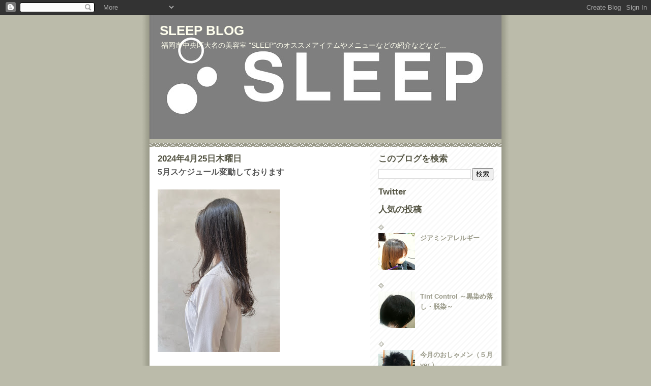

--- FILE ---
content_type: text/html; charset=UTF-8
request_url: https://sleep-hair.blogspot.com/b/stats?style=BLACK_TRANSPARENT&timeRange=ALL_TIME&token=APq4FmAoCNkyh2xmzXToE43D3sg6O0QBwHONpDI42lPgLN4mrbQdXmdMEDL3AbV1fiQPzdl1mP3CnGsePhWa7i9bzoW6lpTOIw
body_size: -26
content:
{"total":96587,"sparklineOptions":{"backgroundColor":{"fillOpacity":0.1,"fill":"#000000"},"series":[{"areaOpacity":0.3,"color":"#202020"}]},"sparklineData":[[0,1],[1,1],[2,3],[3,0],[4,3],[5,1],[6,0],[7,27],[8,17],[9,6],[10,1],[11,7],[12,11],[13,91],[14,10],[15,11],[16,11],[17,17],[18,17],[19,54],[20,11],[21,10],[22,4],[23,9],[24,17],[25,7],[26,4],[27,6],[28,13],[29,11]],"nextTickMs":450000}